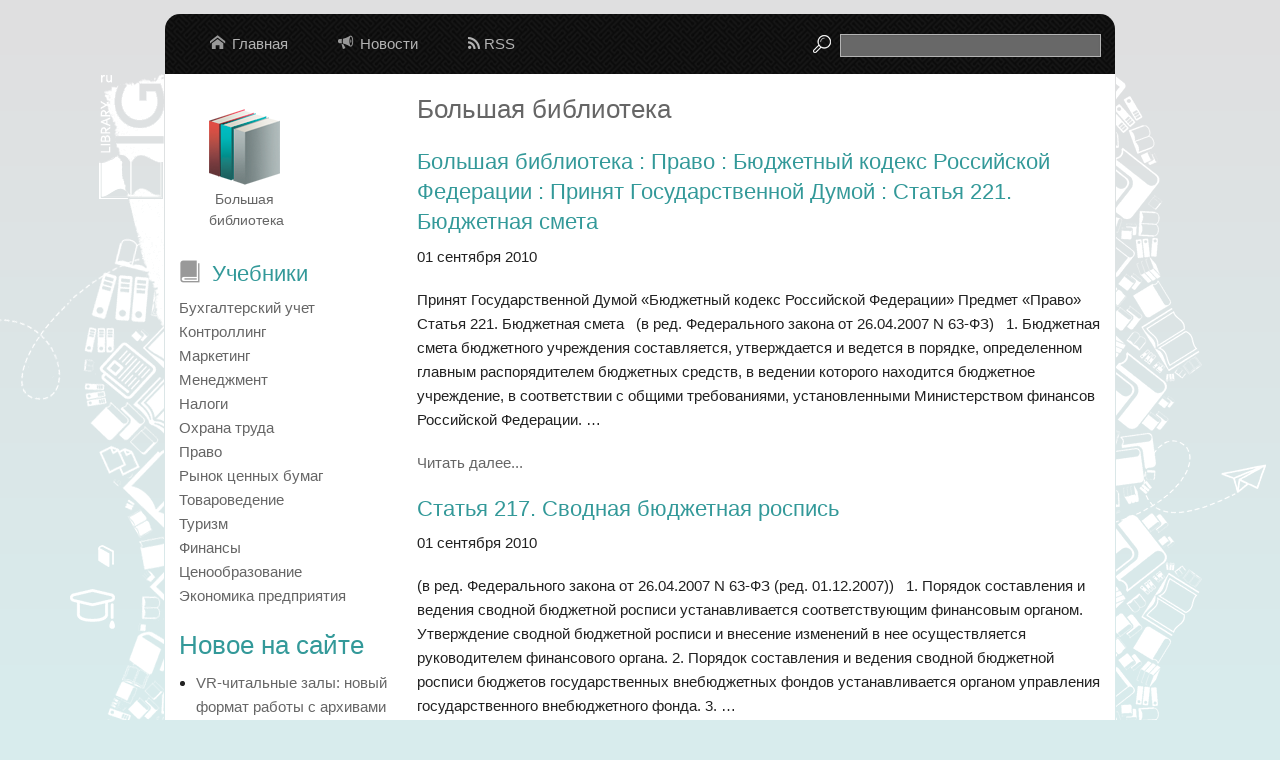

--- FILE ---
content_type: text/html; charset=UTF-8
request_url: https://biglibrary.ru/page/770/
body_size: 6853
content:
<!DOCTYPE html>
<html lang="ru-RU">
<head>
	<meta charset="UTF-8">
	<meta name="viewport" content="initial-scale=1.0, width=device-width">
	<title>Большая библиотека | Страница 770 из 775</title>
	<meta name='robots' content='index, follow, max-image-preview:large, max-snippet:-1, max-video-preview:-1' />

	<!-- This site is optimized with the Yoast SEO plugin v21.0 - https://yoast.com/wordpress/plugins/seo/ -->
	<link rel="canonical" href="https://biglibrary.ru/page/770/" />
	<link rel="prev" href="https://biglibrary.ru/page/769/" />
	<link rel="next" href="https://biglibrary.ru/page/771/" />
	<meta property="og:locale" content="ru_RU" />
	<meta property="og:type" content="website" />
	<meta property="og:title" content="Большая библиотека" />
	<meta property="og:url" content="https://biglibrary.ru/" />
	<meta property="og:site_name" content="Большая библиотека" />
	<meta name="twitter:card" content="summary_large_image" />
	<script type="application/ld+json" class="yoast-schema-graph">{"@context":"https://schema.org","@graph":[{"@type":"CollectionPage","@id":"https://biglibrary.ru/","url":"https://biglibrary.ru/page/770/","name":"Большая библиотека | Страница 770 из 775","isPartOf":{"@id":"https://biglibrary.ru/#website"},"breadcrumb":{"@id":"https://biglibrary.ru/page/770/#breadcrumb"},"inLanguage":"ru-RU"},{"@type":"BreadcrumbList","@id":"https://biglibrary.ru/page/770/#breadcrumb","itemListElement":[{"@type":"ListItem","position":1,"name":"Главная страница"}]},{"@type":"WebSite","@id":"https://biglibrary.ru/#website","url":"https://biglibrary.ru/","name":"Большая библиотека","description":"","potentialAction":[{"@type":"SearchAction","target":{"@type":"EntryPoint","urlTemplate":"https://biglibrary.ru/?s={search_term_string}"},"query-input":"required name=search_term_string"}],"inLanguage":"ru-RU"}]}</script>
	<!-- / Yoast SEO plugin. -->


<script type="text/javascript">
window._wpemojiSettings = {"baseUrl":"https:\/\/s.w.org\/images\/core\/emoji\/14.0.0\/72x72\/","ext":".png","svgUrl":"https:\/\/s.w.org\/images\/core\/emoji\/14.0.0\/svg\/","svgExt":".svg","source":{"concatemoji":"https:\/\/biglibrary.ru\/wp-includes\/js\/wp-emoji-release.min.js?ver=6.1.1"}};
/*! This file is auto-generated */
!function(e,a,t){var n,r,o,i=a.createElement("canvas"),p=i.getContext&&i.getContext("2d");function s(e,t){var a=String.fromCharCode,e=(p.clearRect(0,0,i.width,i.height),p.fillText(a.apply(this,e),0,0),i.toDataURL());return p.clearRect(0,0,i.width,i.height),p.fillText(a.apply(this,t),0,0),e===i.toDataURL()}function c(e){var t=a.createElement("script");t.src=e,t.defer=t.type="text/javascript",a.getElementsByTagName("head")[0].appendChild(t)}for(o=Array("flag","emoji"),t.supports={everything:!0,everythingExceptFlag:!0},r=0;r<o.length;r++)t.supports[o[r]]=function(e){if(p&&p.fillText)switch(p.textBaseline="top",p.font="600 32px Arial",e){case"flag":return s([127987,65039,8205,9895,65039],[127987,65039,8203,9895,65039])?!1:!s([55356,56826,55356,56819],[55356,56826,8203,55356,56819])&&!s([55356,57332,56128,56423,56128,56418,56128,56421,56128,56430,56128,56423,56128,56447],[55356,57332,8203,56128,56423,8203,56128,56418,8203,56128,56421,8203,56128,56430,8203,56128,56423,8203,56128,56447]);case"emoji":return!s([129777,127995,8205,129778,127999],[129777,127995,8203,129778,127999])}return!1}(o[r]),t.supports.everything=t.supports.everything&&t.supports[o[r]],"flag"!==o[r]&&(t.supports.everythingExceptFlag=t.supports.everythingExceptFlag&&t.supports[o[r]]);t.supports.everythingExceptFlag=t.supports.everythingExceptFlag&&!t.supports.flag,t.DOMReady=!1,t.readyCallback=function(){t.DOMReady=!0},t.supports.everything||(n=function(){t.readyCallback()},a.addEventListener?(a.addEventListener("DOMContentLoaded",n,!1),e.addEventListener("load",n,!1)):(e.attachEvent("onload",n),a.attachEvent("onreadystatechange",function(){"complete"===a.readyState&&t.readyCallback()})),(e=t.source||{}).concatemoji?c(e.concatemoji):e.wpemoji&&e.twemoji&&(c(e.twemoji),c(e.wpemoji)))}(window,document,window._wpemojiSettings);
</script>
<style type="text/css">
img.wp-smiley,
img.emoji {
	display: inline !important;
	border: none !important;
	box-shadow: none !important;
	height: 1em !important;
	width: 1em !important;
	margin: 0 0.07em !important;
	vertical-align: -0.1em !important;
	background: none !important;
	padding: 0 !important;
}
</style>
	<link rel='stylesheet' id='wp-block-library-css' href='https://biglibrary.ru/wp-includes/css/dist/block-library/style.min.css?ver=6.1.1' type='text/css' media='all' />
<link rel='stylesheet' id='classic-theme-styles-css' href='https://biglibrary.ru/wp-includes/css/classic-themes.min.css?ver=1' type='text/css' media='all' />
<style id='global-styles-inline-css' type='text/css'>
body{--wp--preset--color--black: #000000;--wp--preset--color--cyan-bluish-gray: #abb8c3;--wp--preset--color--white: #ffffff;--wp--preset--color--pale-pink: #f78da7;--wp--preset--color--vivid-red: #cf2e2e;--wp--preset--color--luminous-vivid-orange: #ff6900;--wp--preset--color--luminous-vivid-amber: #fcb900;--wp--preset--color--light-green-cyan: #7bdcb5;--wp--preset--color--vivid-green-cyan: #00d084;--wp--preset--color--pale-cyan-blue: #8ed1fc;--wp--preset--color--vivid-cyan-blue: #0693e3;--wp--preset--color--vivid-purple: #9b51e0;--wp--preset--gradient--vivid-cyan-blue-to-vivid-purple: linear-gradient(135deg,rgba(6,147,227,1) 0%,rgb(155,81,224) 100%);--wp--preset--gradient--light-green-cyan-to-vivid-green-cyan: linear-gradient(135deg,rgb(122,220,180) 0%,rgb(0,208,130) 100%);--wp--preset--gradient--luminous-vivid-amber-to-luminous-vivid-orange: linear-gradient(135deg,rgba(252,185,0,1) 0%,rgba(255,105,0,1) 100%);--wp--preset--gradient--luminous-vivid-orange-to-vivid-red: linear-gradient(135deg,rgba(255,105,0,1) 0%,rgb(207,46,46) 100%);--wp--preset--gradient--very-light-gray-to-cyan-bluish-gray: linear-gradient(135deg,rgb(238,238,238) 0%,rgb(169,184,195) 100%);--wp--preset--gradient--cool-to-warm-spectrum: linear-gradient(135deg,rgb(74,234,220) 0%,rgb(151,120,209) 20%,rgb(207,42,186) 40%,rgb(238,44,130) 60%,rgb(251,105,98) 80%,rgb(254,248,76) 100%);--wp--preset--gradient--blush-light-purple: linear-gradient(135deg,rgb(255,206,236) 0%,rgb(152,150,240) 100%);--wp--preset--gradient--blush-bordeaux: linear-gradient(135deg,rgb(254,205,165) 0%,rgb(254,45,45) 50%,rgb(107,0,62) 100%);--wp--preset--gradient--luminous-dusk: linear-gradient(135deg,rgb(255,203,112) 0%,rgb(199,81,192) 50%,rgb(65,88,208) 100%);--wp--preset--gradient--pale-ocean: linear-gradient(135deg,rgb(255,245,203) 0%,rgb(182,227,212) 50%,rgb(51,167,181) 100%);--wp--preset--gradient--electric-grass: linear-gradient(135deg,rgb(202,248,128) 0%,rgb(113,206,126) 100%);--wp--preset--gradient--midnight: linear-gradient(135deg,rgb(2,3,129) 0%,rgb(40,116,252) 100%);--wp--preset--duotone--dark-grayscale: url('#wp-duotone-dark-grayscale');--wp--preset--duotone--grayscale: url('#wp-duotone-grayscale');--wp--preset--duotone--purple-yellow: url('#wp-duotone-purple-yellow');--wp--preset--duotone--blue-red: url('#wp-duotone-blue-red');--wp--preset--duotone--midnight: url('#wp-duotone-midnight');--wp--preset--duotone--magenta-yellow: url('#wp-duotone-magenta-yellow');--wp--preset--duotone--purple-green: url('#wp-duotone-purple-green');--wp--preset--duotone--blue-orange: url('#wp-duotone-blue-orange');--wp--preset--font-size--small: 13px;--wp--preset--font-size--medium: 20px;--wp--preset--font-size--large: 36px;--wp--preset--font-size--x-large: 42px;--wp--preset--spacing--20: 0.44rem;--wp--preset--spacing--30: 0.67rem;--wp--preset--spacing--40: 1rem;--wp--preset--spacing--50: 1.5rem;--wp--preset--spacing--60: 2.25rem;--wp--preset--spacing--70: 3.38rem;--wp--preset--spacing--80: 5.06rem;}:where(.is-layout-flex){gap: 0.5em;}body .is-layout-flow > .alignleft{float: left;margin-inline-start: 0;margin-inline-end: 2em;}body .is-layout-flow > .alignright{float: right;margin-inline-start: 2em;margin-inline-end: 0;}body .is-layout-flow > .aligncenter{margin-left: auto !important;margin-right: auto !important;}body .is-layout-constrained > .alignleft{float: left;margin-inline-start: 0;margin-inline-end: 2em;}body .is-layout-constrained > .alignright{float: right;margin-inline-start: 2em;margin-inline-end: 0;}body .is-layout-constrained > .aligncenter{margin-left: auto !important;margin-right: auto !important;}body .is-layout-constrained > :where(:not(.alignleft):not(.alignright):not(.alignfull)){max-width: var(--wp--style--global--content-size);margin-left: auto !important;margin-right: auto !important;}body .is-layout-constrained > .alignwide{max-width: var(--wp--style--global--wide-size);}body .is-layout-flex{display: flex;}body .is-layout-flex{flex-wrap: wrap;align-items: center;}body .is-layout-flex > *{margin: 0;}:where(.wp-block-columns.is-layout-flex){gap: 2em;}.has-black-color{color: var(--wp--preset--color--black) !important;}.has-cyan-bluish-gray-color{color: var(--wp--preset--color--cyan-bluish-gray) !important;}.has-white-color{color: var(--wp--preset--color--white) !important;}.has-pale-pink-color{color: var(--wp--preset--color--pale-pink) !important;}.has-vivid-red-color{color: var(--wp--preset--color--vivid-red) !important;}.has-luminous-vivid-orange-color{color: var(--wp--preset--color--luminous-vivid-orange) !important;}.has-luminous-vivid-amber-color{color: var(--wp--preset--color--luminous-vivid-amber) !important;}.has-light-green-cyan-color{color: var(--wp--preset--color--light-green-cyan) !important;}.has-vivid-green-cyan-color{color: var(--wp--preset--color--vivid-green-cyan) !important;}.has-pale-cyan-blue-color{color: var(--wp--preset--color--pale-cyan-blue) !important;}.has-vivid-cyan-blue-color{color: var(--wp--preset--color--vivid-cyan-blue) !important;}.has-vivid-purple-color{color: var(--wp--preset--color--vivid-purple) !important;}.has-black-background-color{background-color: var(--wp--preset--color--black) !important;}.has-cyan-bluish-gray-background-color{background-color: var(--wp--preset--color--cyan-bluish-gray) !important;}.has-white-background-color{background-color: var(--wp--preset--color--white) !important;}.has-pale-pink-background-color{background-color: var(--wp--preset--color--pale-pink) !important;}.has-vivid-red-background-color{background-color: var(--wp--preset--color--vivid-red) !important;}.has-luminous-vivid-orange-background-color{background-color: var(--wp--preset--color--luminous-vivid-orange) !important;}.has-luminous-vivid-amber-background-color{background-color: var(--wp--preset--color--luminous-vivid-amber) !important;}.has-light-green-cyan-background-color{background-color: var(--wp--preset--color--light-green-cyan) !important;}.has-vivid-green-cyan-background-color{background-color: var(--wp--preset--color--vivid-green-cyan) !important;}.has-pale-cyan-blue-background-color{background-color: var(--wp--preset--color--pale-cyan-blue) !important;}.has-vivid-cyan-blue-background-color{background-color: var(--wp--preset--color--vivid-cyan-blue) !important;}.has-vivid-purple-background-color{background-color: var(--wp--preset--color--vivid-purple) !important;}.has-black-border-color{border-color: var(--wp--preset--color--black) !important;}.has-cyan-bluish-gray-border-color{border-color: var(--wp--preset--color--cyan-bluish-gray) !important;}.has-white-border-color{border-color: var(--wp--preset--color--white) !important;}.has-pale-pink-border-color{border-color: var(--wp--preset--color--pale-pink) !important;}.has-vivid-red-border-color{border-color: var(--wp--preset--color--vivid-red) !important;}.has-luminous-vivid-orange-border-color{border-color: var(--wp--preset--color--luminous-vivid-orange) !important;}.has-luminous-vivid-amber-border-color{border-color: var(--wp--preset--color--luminous-vivid-amber) !important;}.has-light-green-cyan-border-color{border-color: var(--wp--preset--color--light-green-cyan) !important;}.has-vivid-green-cyan-border-color{border-color: var(--wp--preset--color--vivid-green-cyan) !important;}.has-pale-cyan-blue-border-color{border-color: var(--wp--preset--color--pale-cyan-blue) !important;}.has-vivid-cyan-blue-border-color{border-color: var(--wp--preset--color--vivid-cyan-blue) !important;}.has-vivid-purple-border-color{border-color: var(--wp--preset--color--vivid-purple) !important;}.has-vivid-cyan-blue-to-vivid-purple-gradient-background{background: var(--wp--preset--gradient--vivid-cyan-blue-to-vivid-purple) !important;}.has-light-green-cyan-to-vivid-green-cyan-gradient-background{background: var(--wp--preset--gradient--light-green-cyan-to-vivid-green-cyan) !important;}.has-luminous-vivid-amber-to-luminous-vivid-orange-gradient-background{background: var(--wp--preset--gradient--luminous-vivid-amber-to-luminous-vivid-orange) !important;}.has-luminous-vivid-orange-to-vivid-red-gradient-background{background: var(--wp--preset--gradient--luminous-vivid-orange-to-vivid-red) !important;}.has-very-light-gray-to-cyan-bluish-gray-gradient-background{background: var(--wp--preset--gradient--very-light-gray-to-cyan-bluish-gray) !important;}.has-cool-to-warm-spectrum-gradient-background{background: var(--wp--preset--gradient--cool-to-warm-spectrum) !important;}.has-blush-light-purple-gradient-background{background: var(--wp--preset--gradient--blush-light-purple) !important;}.has-blush-bordeaux-gradient-background{background: var(--wp--preset--gradient--blush-bordeaux) !important;}.has-luminous-dusk-gradient-background{background: var(--wp--preset--gradient--luminous-dusk) !important;}.has-pale-ocean-gradient-background{background: var(--wp--preset--gradient--pale-ocean) !important;}.has-electric-grass-gradient-background{background: var(--wp--preset--gradient--electric-grass) !important;}.has-midnight-gradient-background{background: var(--wp--preset--gradient--midnight) !important;}.has-small-font-size{font-size: var(--wp--preset--font-size--small) !important;}.has-medium-font-size{font-size: var(--wp--preset--font-size--medium) !important;}.has-large-font-size{font-size: var(--wp--preset--font-size--large) !important;}.has-x-large-font-size{font-size: var(--wp--preset--font-size--x-large) !important;}
.wp-block-navigation a:where(:not(.wp-element-button)){color: inherit;}
:where(.wp-block-columns.is-layout-flex){gap: 2em;}
.wp-block-pullquote{font-size: 1.5em;line-height: 1.6;}
</style>
<link rel='stylesheet' id='biglibrary-css' href='https://biglibrary.ru/wp-content/themes/biglibrary/style.css?ver=6.1.1' type='text/css' media='all' />
<link rel="https://api.w.org/" href="https://biglibrary.ru/wp-json/" /><link rel="EditURI" type="application/rsd+xml" title="RSD" href="https://biglibrary.ru/xmlrpc.php?rsd" />
<link rel="wlwmanifest" type="application/wlwmanifest+xml" href="https://biglibrary.ru/wp-includes/wlwmanifest.xml" />
<meta name="generator" content="WordPress 6.1.1" />
</head>
<body class="home blog paged paged-770">
<div class="page-wrapper">
	<header>
		<nav>
			<ul>
				<li><a class="with-icon home" href="/">Главная</a></li>
				<li><a class="with-icon news" href="/articles/">Новости</a></li>
				<li><a class="atom" href="/rss"><i class="fa fa-rss"></i> RSS</a></li>
			</ul>
		</nav>
		<div>
			<form action="/" method="GET" id="cse-search-box">
				<input type="text" name="s"/>
			</form>
		</div>
	</header>
	<div class="page">
	<div class="content-wrapper">
		<aside>
			<div id="custom_html-2" class="widget_text widget widget_custom_html"><div class="textwidget custom-html-widget"><div class="logo">
	<a href="/">Большая библиотека</a>
</div>
<h2 class="with-icon books">Учебники</h2>
<ul class="categories-list">
	<li>
		<a href="/category35/">Бухгалтерский учет</a>
	</li>
	<li>
		<a href="/category39/">Контроллинг</a>
	</li>
	<li>
		<a href="/category216/">Маркетинг</a>
	</li>
	<li>
		<a href="/category38/">Менеджмент</a>
	</li>
	<li>
		<a href="/category42/">Налоги</a>
	</li>
	<li>
		<a href="/category50/">Охрана труда</a>
	</li>
	<li>
		<a href="/category43/">Право</a>
	</li>
	<li>
		<a href="/category45/">Рынок ценных бумаг</a>
	</li>
	<li>
		<a href="/category47/">Товароведение</a>
	</li>
	<li>
		<a href="/category46/">Туризм</a>
	</li>
	<li>
		<a href="/category41/">Финансы</a>
	</li>
	<li>
		<a href="/category44/">Ценообразование</a>
	</li>
	<li>
		<a href="/category40/">Экономика предприятия</a>
	</li>
</ul>
</div></div>
		<div id="recent-posts-2" class="widget widget_recent_entries">
		<h3 class="widget-title">Новое на сайте</h3>
		<ul>
											<li>
					<a href="https://biglibrary.ru/articles/vr-chital%27nye-zaly-novyj-format-raboty-s/">VR-читальные залы: новый формат работы с архивами в 2025 году</a>
									</li>
											<li>
					<a href="https://biglibrary.ru/articles/regulirovanie-cen-na-marketplejsah-o/">Регулирование цен на маркетплейсах: обязательное согласие и штрафы</a>
									</li>
											<li>
					<a href="https://biglibrary.ru/articles/kak-sozdaetsya-bibliotechnyj-fond-int/">Как создается библиотечный фонд — интересные факты для читателей</a>
									</li>
											<li>
					<a href="https://biglibrary.ru/vidy-marzhi-valovaya-chistaya-i-operacionnaya">Виды маржи: валовая, чистая и операционная</a>
									</li>
											<li>
					<a href="https://biglibrary.ru/perspektivy-turisticheskih-operatorov-v-rossii">Перспективы туристических операторов в России</a>
									</li>
					</ul>

		</div>		</aside>
		<div class="content">
			<h1>Большая библиотека</h1>
			<article id="post-6391" class="post-6391 post type-post status-publish format-standard hentry category-book98">
	<h2 class="post-title"><a rel="bookmark" title="Большая библиотека : Право : Бюджетный кодекс Российской Федерации : Принят Государственной Думой : Статья 221. Бюджетная смета" href="https://biglibrary.ru/category43/book98/part219/">Большая библиотека : Право : Бюджетный кодекс Российской Федерации : Принят Государственной Думой : Статья 221. Бюджетная смета</a></h2>
	<p>01 сентября 2010</p>
	<p>Принят Государственной Думой «Бюджетный кодекс Российской Федерации» Предмет «Право» Статья 221. Бюджетная смета &nbsp; (в ред. Федерального закона от 26.04.2007 N 63-ФЗ) &nbsp; 1. Бюджетная смета бюджетного учреждения составляется, утверждается и ведется в порядке, определенном главным распорядителем бюджетных средств, в ведении которого находится бюджетное учреждение, в соответствии с общими требованиями, установленными Министерством финансов Российской Федерации. &hellip;</p>
	<p><a href="https://biglibrary.ru/category43/book98/part219/">Читать далее...</a></p>
</article>
<article id="post-6386" class="post-6386 post type-post status-publish format-standard hentry category-book98">
	<h2 class="post-title"><a rel="bookmark" title="Статья 217. Сводная бюджетная роспись" href="https://biglibrary.ru/category43/book98/part214/">Статья 217. Сводная бюджетная роспись</a></h2>
	<p>01 сентября 2010</p>
	<p>(в ред. Федерального закона от 26.04.2007 N 63-ФЗ (ред. 01.12.2007)) &nbsp; 1. Порядок составления и ведения сводной бюджетной росписи устанавливается соответствующим финансовым органом. Утверждение сводной бюджетной росписи и внесение изменений в нее осуществляется руководителем финансового органа. 2. Порядок составления и ведения сводной бюджетной росписи бюджетов государственных внебюджетных фондов устанавливается органом управления государственного внебюджетного фонда. 3. &hellip;</p>
	<p><a href="https://biglibrary.ru/category43/book98/part214/">Читать далее...</a></p>
</article>
<article id="post-6385" class="post-6385 post type-post status-publish format-standard hentry category-book98">
	<h2 class="post-title"><a rel="bookmark" title="Большая библиотека : Право : Бюджетный кодекс Российской Федерации : Принят Государственной Думой : Статья 216. Утратила силу с 1 января 2008 года. &#8212; Федеральный закон от 26.04.2007 N 63-ФЗ." href="https://biglibrary.ru/category43/book98/part213/">Большая библиотека : Право : Бюджетный кодекс Российской Федерации : Принят Государственной Думой : Статья 216. Утратила силу с 1 января 2008 года. &#8212; Федеральный закон от 26.04.2007 N 63-ФЗ.</a></h2>
	<p>01 сентября 2010</p>
	<p>Принят Государственной Думой «Бюджетный кодекс Российской Федерации» Предмет «Право» Статья 216. Утратила силу с 1 января 2008 года. &#8212; Федеральный закон от 26.04.2007 N 63-ФЗ. &nbsp; Статья 216. Утратила силу с 1 января 2008 года. &#8212; Федеральный закон от 26.04.2007 N 63-ФЗ. &nbsp;</p>
	<p><a href="https://biglibrary.ru/category43/book98/part213/">Читать далее...</a></p>
</article>
<article id="post-6383" class="post-6383 post type-post status-publish format-standard hentry category-book98">
	<h2 class="post-title"><a rel="bookmark" title="Большая библиотека : Право : Бюджетный кодекс Российской Федерации : Принят Государственной Думой : Раздел VIII. Исполнение бюджетов Глава 24. Основы исполнения бюджетов Статья 215. Казначейское исполнение бюджетов. &#8212; Утратила силу" href="https://biglibrary.ru/category43/book98/part211/">Большая библиотека : Право : Бюджетный кодекс Российской Федерации : Принят Государственной Думой : Раздел VIII. Исполнение бюджетов Глава 24. Основы исполнения бюджетов Статья 215. Казначейское исполнение бюджетов. &#8212; Утратила силу</a></h2>
	<p>01 сентября 2010</p>
	<p>Принят Государственной Думой «Бюджетный кодекс Российской Федерации» Предмет «Право» Раздел VIII. Исполнение бюджетов Глава 24. Основы исполнения бюджетов Статья 215. Казначейское исполнение бюджетов. &#8212; Утратила силу &nbsp; Раздел VIII. Исполнение бюджетов Глава 24. Основы исполнения бюджетов Статья 215. Казначейское исполнение бюджетов. &#8212; Утратила силу</p>
	<p><a href="https://biglibrary.ru/category43/book98/part211/">Читать далее...</a></p>
</article>
<article id="post-6382" class="post-6382 post type-post status-publish format-standard hentry category-book98">
	<h2 class="post-title"><a rel="bookmark" title="Большая библиотека : Право : Бюджетный кодекс Российской Федерации : Принят Государственной Думой : Статья 214. Утратила силу с 1 января 2008 года. &#8212; Федеральный закон от 26.04.2007 N 63-ФЗ." href="https://biglibrary.ru/category43/book98/part210/">Большая библиотека : Право : Бюджетный кодекс Российской Федерации : Принят Государственной Думой : Статья 214. Утратила силу с 1 января 2008 года. &#8212; Федеральный закон от 26.04.2007 N 63-ФЗ.</a></h2>
	<p>01 сентября 2010</p>
	<p>Принят Государственной Думой «Бюджетный кодекс Российской Федерации» Предмет «Право» Статья 214. Утратила силу с 1 января 2008 года. &#8212; Федеральный закон от 26.04.2007 N 63-ФЗ. &nbsp; Статья 214. Утратила силу с 1 января 2008 года. &#8212; Федеральный закон от 26.04.2007 N 63-ФЗ. &nbsp;</p>
	<p><a href="https://biglibrary.ru/category43/book98/part210/">Читать далее...</a></p>
</article>
<article id="post-6381" class="post-6381 post type-post status-publish format-standard hentry category-book98">
	<h2 class="post-title"><a rel="bookmark" title="Статья 21. Классификация расходов бюджетов" href="https://biglibrary.ru/category43/book98/part21/">Статья 21. Классификация расходов бюджетов</a></h2>
	<p>01 сентября 2010</p>
	<p>(в ред. Федерального закона от 26.04.2007 N 63-ФЗ) &nbsp; 1. Код классификации расходов бюджетов состоит из: 1) кода главного распорядителя бюджетных средств; 2) кода раздела, подраздела, целевой статьи и вида расходов; 3) кода классификации операций сектора государственного управления, относящихся к расходам бюджетов. 2. Перечень главных распорядителей средств федерального бюджета, бюджета субъекта Российской Федерации, бюджетов государственных &hellip;</p>
	<p><a href="https://biglibrary.ru/category43/book98/part21/">Читать далее...</a></p>
</article>
<article id="post-6372" class="post-6372 post type-post status-publish format-standard hentry category-book98">
	<h2 class="post-title"><a rel="bookmark" title="Большая библиотека : Право : Бюджетный кодекс Российской Федерации : Принят Государственной Думой : Статья 205. Рассмотрение во втором чтении проекта федерального закона о федеральном бюджете на очередной финансовый год и плановый период" href="https://biglibrary.ru/category43/book98/part201/">Большая библиотека : Право : Бюджетный кодекс Российской Федерации : Принят Государственной Думой : Статья 205. Рассмотрение во втором чтении проекта федерального закона о федеральном бюджете на очередной финансовый год и плановый период</a></h2>
	<p>01 сентября 2010</p>
	<p>Принят Государственной Думой «Бюджетный кодекс Российской Федерации» Предмет «Право» Статья 205. Рассмотрение во втором чтении проекта федерального закона о федеральном бюджете на очередной финансовый год и плановый период &nbsp; (в ред. Федерального закона от 26.04.2007 N 63-ФЗ) &nbsp; 1. Государственная Дума рассматривает проект федерального закона о федеральном бюджете на очередной финансовый год и плановый период &hellip;</p>
	<p><a href="https://biglibrary.ru/category43/book98/part201/">Читать далее...</a></p>
</article>
<article id="post-6370" class="post-6370 post type-post status-publish format-standard hentry category-book98">
	<h2 class="post-title"><a rel="bookmark" title="Большая библиотека : Право : Бюджетный кодекс Российской Федерации : Принят Государственной Думой : Статья 20. Классификация доходов бюджетов" href="https://biglibrary.ru/category43/book98/part20/">Большая библиотека : Право : Бюджетный кодекс Российской Федерации : Принят Государственной Думой : Статья 20. Классификация доходов бюджетов</a></h2>
	<p>01 сентября 2010</p>
	<p>Принят Государственной Думой «Бюджетный кодекс Российской Федерации» Предмет «Право» Статья 20. Классификация доходов бюджетов &nbsp; (в ред. Федерального закона от 26.04.2007 N 63-ФЗ) &nbsp; 1. Код классификации доходов бюджетов Российской Федерации состоит из: 1) кода главного администратора доходов бюджета; 2) кода вида доходов; 3) кода подвида доходов; 4) кода классификации операций сектора государственного управления, относящихся &hellip;</p>
	<p><a href="https://biglibrary.ru/category43/book98/part20/">Читать далее...</a></p>
</article>
<article id="post-6369" class="post-6369 post type-post status-publish format-standard hentry category-book98">
	<h2 class="post-title"><a rel="bookmark" title="Большая библиотека : Право : Бюджетный кодекс Российской Федерации : Принят Государственной Думой : Статья 2. Структура бюджетного законодательства Российской Федерации" href="https://biglibrary.ru/category43/book98/part2/">Большая библиотека : Право : Бюджетный кодекс Российской Федерации : Принят Государственной Думой : Статья 2. Структура бюджетного законодательства Российской Федерации</a></h2>
	<p>01 сентября 2010</p>
	<p>Принят Государственной Думой «Бюджетный кодекс Российской Федерации» Предмет «Право» Статья 2. Структура бюджетного законодательства Российской Федерации &nbsp; (в ред. Федерального закона от 26.04.2007 N 63-ФЗ) &nbsp; Бюджетное законодательство Российской Федерации состоит из настоящего Кодекса и принятых в соответствии с ним федеральных законов о федеральном бюджете, федеральных законов о бюджетах государственных внебюджетных фондов Российской Федерации, законов &hellip;</p>
	<p><a href="https://biglibrary.ru/category43/book98/part2/">Читать далее...</a></p>
</article>
<article id="post-6368" class="post-6368 post type-post status-publish format-standard hentry category-book98">
	<h2 class="post-title"><a rel="bookmark" title="Большая библиотека : Право : Бюджетный кодекс Российской Федерации : Принят Государственной Думой : Статья 203. Порядок работы согласительной комиссии в случае отклонения Государственной Думой в первом чтении проекта федерального закона о федеральном бюджете на очередной финансовый год и плановый период" href="https://biglibrary.ru/category43/book98/part199/">Большая библиотека : Право : Бюджетный кодекс Российской Федерации : Принят Государственной Думой : Статья 203. Порядок работы согласительной комиссии в случае отклонения Государственной Думой в первом чтении проекта федерального закона о федеральном бюджете на очередной финансовый год и плановый период</a></h2>
	<p>01 сентября 2010</p>
	<p>Принят Государственной Думой «Бюджетный кодекс Российской Федерации» Предмет «Право» Статья 203. Порядок работы согласительной комиссии в случае отклонения Государственной Думой в первом чтении проекта федерального закона о федеральном бюджете на очередной финансовый год и плановый период &nbsp; (в ред. Федерального закона от 26.04.2007 N 63-ФЗ) &nbsp; 1. В случае отклонения в первом чтении проекта федерального &hellip;</p>
	<p><a href="https://biglibrary.ru/category43/book98/part199/">Читать далее...</a></p>
</article>
			<div class="pagination">
	<ul class='page-numbers'>
	<li><a class="prev page-numbers" href="https://biglibrary.ru/page/769/">&lt;</a></li>
	<li><a class="page-numbers" href="https://biglibrary.ru/">1</a></li>
	<li><a class="page-numbers" href="https://biglibrary.ru/page/2/">2</a></li>
	<li><span class="page-numbers dots">&hellip;</span></li>
	<li><a class="page-numbers" href="https://biglibrary.ru/page/768/">768</a></li>
	<li><a class="page-numbers" href="https://biglibrary.ru/page/769/">769</a></li>
	<li><span aria-current="page" class="page-numbers current">770</span></li>
	<li><a class="page-numbers" href="https://biglibrary.ru/page/771/">771</a></li>
	<li><a class="page-numbers" href="https://biglibrary.ru/page/772/">772</a></li>
	<li><span class="page-numbers dots">&hellip;</span></li>
	<li><a class="page-numbers" href="https://biglibrary.ru/page/774/">774</a></li>
	<li><a class="page-numbers" href="https://biglibrary.ru/page/775/">775</a></li>
	<li><a class="next page-numbers" href="https://biglibrary.ru/page/771/">&gt;</a></li>
</ul>
</div>
			<h3>Друзья:</h3>
            <a href="https://ш19ржд.рф/">https://ш19ржд.рф/</a>
					</div>
	</div>
</div>

	<footer>
		<div>
			&copy; 2006-2026 <a href="/">Большая библиотека</a>
		</div>
	</footer>
</div>
</body>
</html>